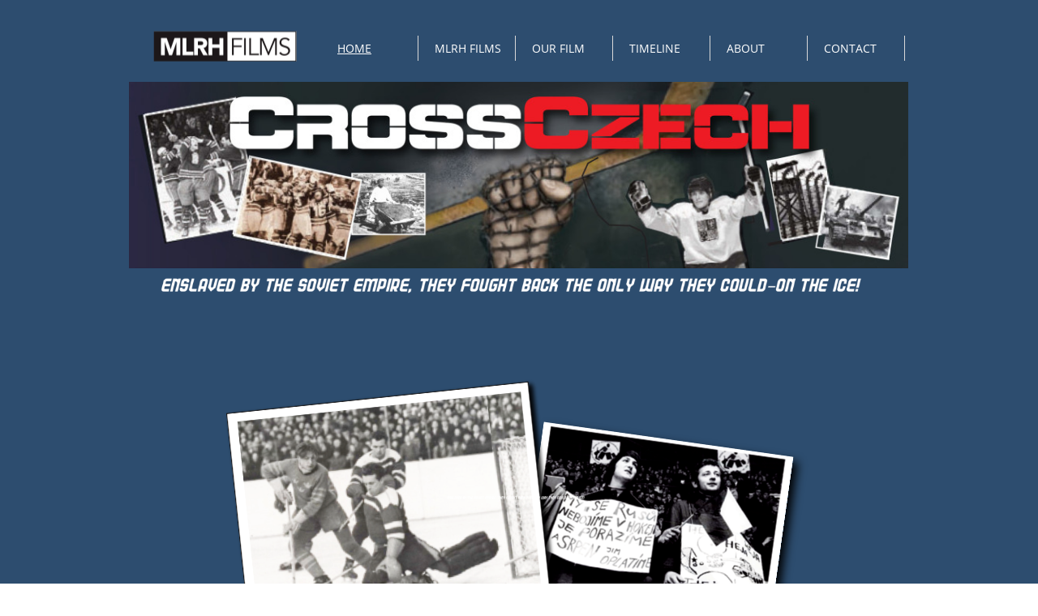

--- FILE ---
content_type: application/javascript
request_url: https://storage.googleapis.com/wzukusers/user-33305368/sites/49486502/5c7fd1ad7dc15Wq3pqWk/5df75d676ac42BpP1L0I.js?1587634292
body_size: 4412
content:
SiteStructure = {"pagesStructure":{"editorCoordinator":{"structures":[{"type":"EditorCoordinator","id":"editorCoordinator","elementProperties":{"tagName":"DIV","behaviours":null,"isLocked":false,"name":"undefined 1","baseName":null,"templateID":null,"templateName":null,"order":null,"customStates":null,"isElementWasEditedInMode":false},"metaData":{}}],"connections":{"targetConnections":{},"sourceConnections":{}},"customStatesProperties":{},"pageId":"1405373911033","version":17.004,"id":"id1576492391426","relativePoint":{"left":99999999,"top":99999999},"idsInHierarchy":{"editorCoordinator":true}},"coordinator":{"structures":[{"type":"coordinator","id":"coordinator","elementProperties":{"tagName":"DIV","behaviours":null,"isLocked":false,"name":"Coordinator%25201","baseName":null,"templateID":null,"templateName":null,"order":18,"customStates":null,"isElementWasEditedInMode":false,"pageContentWidth":960,"siteStatesGroups":{"1370848532560":{"id":"1370848532560","title":"Responsive","states":{"1370848532560":{"id":"1370848532560","title":"320 px"}}},"1370848532565":{"id":"1370848532565","title":"Responsive","states":{"1370848532565":{"id":"1370848532565","title":"480 px"}}},"1370848532569":{"id":"1370848532569","title":"Responsive","states":{"1370848532569":{"id":"1370848532569","title":"768 px"}}},"1370848532573":{"id":"1370848532573","title":"Responsive","states":{"1370848532573":{"id":"1370848532573","title":"1024 px"}}},"MobileResponsiveStateId123":{"id":"MobileResponsiveStateId123","title":"MobileResponsiveStateId123","states":{"MobileResponsiveStateId123":{"id":"MobileResponsiveStateId123","title":"MobileResponsiveStateId123"}}},"MobileResponsiveStateId1234":{"id":"MobileResponsiveStateId1234","title":"MobileResponsiveStateId1234","states":{"MobileResponsiveStateId1234":{"id":"MobileResponsiveStateId1234","title":"MobileResponsiveStateId1234"}}}},"responsiveStates":{"320":{"id":"1370848532560"},"480":{"id":"1370848532565"},"768":{"id":"1370848532569"},"1024":{"id":"1370848532573"}},"sitePresetPalettes":[{"palette":[{"color":"rgb(255,255,255)","variations":["#ffffff","#999999","#666666","#333333","#050505"]},{"color":"rgb(243,194,173)","variations":["#f3c2ad","#e67e51","#b6491b","#5d260e","#090401"]},{"color":"rgb(242,140,140)","variations":["#fce4e4","#f28c8c","#e72c2c","#9c1212","#400707"]},{"color":"rgb(0,0,0)","variations":["#cccccc","#999999","#666666","#333333","#000000"]},{"color":"rgb(186,221,221)","variations":["#f8fcfc","#badddd","#73baba","#428585","#204141"]}],"variation":"light","id":1403784390179},{"palette":[{"color":"rgb(255,255,255)","variations":["#ffffff","#999999","#666666","#333333","#050505"]},{"color":"rgb(0,0,0)","variations":["#cccccc","#999999","#666666","#333333","#000000"]},{"color":"rgb(0,0,0)","variations":["#cccccc","#999999","#666666","#333333","#000000"]},{"color":"rgb(255,255,255)","variations":["#ffffff","#999999","#666666","#333333","#050505"]},{"color":"rgb(186,221,221)","variations":["#f8fcfc","#badddd","#73baba","#428585","#204141"]}],"variation":"light","id":1405365562891},{"palette":[{"color":"rgb(255,255,255)","variations":["#ffffff","#999999","#666666","#333333","#050505"]},{"color":"rgb(0,0,0)","variations":["#cccccc","#999999","#666666","#333333","#000000"]},{"color":"rgb(0,0,0)","variations":["#cccccc","#999999","#666666","#333333","#000000"]},{"color":"rgb(255,255,255)","variations":["#ffffff","#999999","#666666","#333333","#050505"]},{"color":"rgb(186,221,221)","variations":["#f8fcfc","#badddd","#73baba","#428585","#204141"]}],"variation":"light","id":1405365565045}],"themeFonts":{"heading1":"Raleway","heading2":"Raleway","body1":"Open Sans","body2":"Open Sans Extra Bold"},"textStyles":{"title":{"fontSize":20,"fontFamily":{"themeFont":"heading1"},"color":{"mainColor":2,"variation":2,"opacity":1,"brightness":0},"isBold":false,"isItalic":false},"menu":{"fontSize":14,"fontFamily":{"themeFont":"body1"},"color":{"mainColor":2,"variation":4,"opacity":1,"brightness":0},"isBold":false,"isItalic":false},"pageTitle":{"fontSize":26,"fontFamily":{"themeFont":"heading1"},"color":{"mainColor":3,"variation":0,"opacity":1,"brightness":0},"isBold":false,"isItalic":false},"headingXL":{"fontSize":36,"fontFamily":{"themeFont":"body2"},"color":{"mainColor":3,"variation":0,"opacity":1,"brightness":0},"isBold":false,"isItalic":false},"headingL":{"fontSize":22,"fontFamily":{"themeFont":"body2"},"color":{"mainColor":3,"variation":0,"opacity":1,"brightness":0},"isBold":false,"isItalic":false},"headingM":{"fontSize":22,"fontFamily":{"themeFont":"heading2"},"color":{"mainColor":1,"variation":1,"opacity":1,"brightness":0},"isBold":false,"isItalic":false},"headingS":{"fontSize":14,"fontFamily":{"themeFont":"body1"},"color":{"mainColor":3,"variation":0,"opacity":1,"brightness":0},"isBold":false,"isItalic":false},"bodyL":{"fontSize":16,"fontFamily":{"themeFont":"body1"},"color":{"mainColor":2,"variation":4,"opacity":1,"brightness":0},"isBold":false,"isItalic":false},"bodyM":{"fontSize":16,"fontFamily":{"themeFont":"body1"},"color":{"mainColor":3,"variation":0,"opacity":1,"brightness":0},"isBold":false,"isItalic":false},"bodyS":{"fontSize":14,"fontFamily":{"themeFont":"body1"},"color":{"mainColor":3,"variation":0,"opacity":1,"brightness":0},"isBold":false,"isItalic":false},"bodyXS":{"fontSize":12,"fontFamily":{"themeFont":"body1"},"color":{"mainColor":2,"variation":4,"opacity":1,"brightness":0},"isBold":false,"isItalic":false}},"themeColors":{"palette":[{"color":"rgb(255,255,255)","variations":["#ffffff","#999999","#666666","#333333","#050505"]},{"color":"rgb(0,0,0)","variations":["#cccccc","#999999","#666666","#333333","#000000"]},{"color":"rgb(0,0,0)","variations":["#cccccc","#999999","#666666","#333333","#000000"]},{"color":"rgb(255,255,255)","variations":["#ffffff","#999999","#666666","#333333","#050505"]},{"color":"rgb(186,221,221)","variations":["#f8fcfc","#badddd","#73baba","#428585","#204141"]}],"variation":"light"},"skins":{"skinImageElement":[null,null,null,null]},"contentWidth":960,"columnsGrid":{"margin":10,"gutter":20,"columnsNumber":12,"color":"#92C348","showAlways":false,"isEnabled":true,"opacity":20},"innerRowsSpacing":5,"rowsSpacing":10,"cellsSpacing":5,"sectionPadding":20,"sectionVerticalPadding":20,"pagePadding":0,"innerRowPadding":5,"cellsVerticalAlignment":"middle","cellsHorizontalAlignment":"center","isSiteWasEditedInMode":false,"listsData":{}},"metaData":{}}],"connections":{"targetConnections":{},"sourceConnections":{}},"customStatesProperties":{"coordinator":{"contentWidth":{"MobileResponsiveStateId1234":{"coordinator":{"stateValue":360}}},"columnsGrid":{"MobileResponsiveStateId1234":{"coordinator":{"stateValue":{"margin":10,"gutter":5,"columnsNumber":4,"color":"#92C348","showAlways":false,"isEnabled":true,"opacity":20}}}},"rowsSpacing":{"MobileResponsiveStateId1234":{"coordinator":{"stateValue":10}}},"cellsSpacing":{"MobileResponsiveStateId1234":{"coordinator":{"stateValue":5}}},"sectionPadding":{"MobileResponsiveStateId1234":{"coordinator":{"stateValue":20}}},"sectionVerticalPadding":{"MobileResponsiveStateId1234":{"coordinator":{"stateValue":20}}},"pagePadding":{"MobileResponsiveStateId1234":{"coordinator":{"stateValue":0}}},"isSiteWasEditedInMode":{"MobileResponsiveStateId1234":{"coordinator":{"stateValue":true}}}}},"pageId":"1405373911033","version":17.004,"id":"id1576492391425","relativePoint":{"left":99999999,"top":99999999},"idsInHierarchy":{"coordinator":true}},"mainPageId":"1403784258535","pagesData":{"1403784258535":{"metaTags":"","headerCode":"","footerCode":"","tags":[],"id":"1403784258535","title":"HOME","pageTitle":"","description":"","keyWords":"","index":1,"isHomePage":true,"shareStyle":true,"useNameASTitle":false,"supportsMobileStates":true,"urlAlias":"","useNameASUrl":false},"1405373911033":{"metaTags":"","headerCode":"","footerCode":"","tags":[],"id":"1405373911033","title":"MLRH FILMS","pageTitle":"","description":"","keyWords":"","index":2,"isHomePage":false,"shareStyle":true,"useNameASTitle":true,"supportsMobileStates":true,"urlAlias":"mlrh-films","useNameASUrl":true},"1405373919084":{"metaTags":"","headerCode":"","footerCode":"","tags":[],"id":"1405373919084","title":"OUR FILM","pageTitle":"","description":"","keyWords":"","index":3,"isHomePage":false,"shareStyle":true,"useNameASTitle":true,"supportsMobileStates":true,"urlAlias":"our-film","useNameASUrl":true},"1405373928877":{"metaTags":"","headerCode":"","footerCode":"","tags":[],"id":"1405373928877","title":"TIMELINE","pageTitle":"","description":"","keyWords":"","index":4,"isHomePage":false,"shareStyle":true,"useDefaultTitle":false,"useNameASTitle":true,"supportsMobileStates":true,"urlAlias":"timeline","useNameASUrl":true},"1405373936256":{"metaTags":"","headerCode":"","footerCode":"","tags":[],"id":"1405373936256","title":"ABOUT","pageTitle":"CONTACT ","description":"","keyWords":"","index":5,"isHomePage":false,"shareStyle":true,"useDefaultTitle":false,"useNameASTitle":true,"supportsMobileStates":true,"urlAlias":"about","useNameASUrl":true},"id1552055646991":{"metaTags":"","headerCode":"","footerCode":"","tags":[],"id":"id1552055646991","title":"CONTACT","pageTitle":"","description":"","keyWords":"","index":6,"isHomePage":false,"urlAlias":"contact","useNameASUrl":true,"supportsMobileStates":true,"shareStyle":true}},"pagesHierarchies":{}},"masterPages":{"1343569893636":{"name":"Master Template 1","pagesIDs":["1403784258535","1405373911033","1405373919084","1405373928877","1405373936256","id1552055646991"]}},"fonts":[{"fontFamily":"Arial","ownerID":null,"storageServer":2},{"fontFamily":"Open Sans","fileNamePrefix":"ALyKWGaVsEemWmMSYxY8yg","ownerID":null,"storageServer":2},{"fontFamily":"Open Sans Semi Bold","fileNamePrefix":"1aJZYUlSkk6puu4aOD3swQ","ownerID":null,"storageServer":2},{"fontFamily":"Open Sans Extra Bold","fileNamePrefix":"I7CsSHRfZ0GB3AlD-DX-CQ","ownerID":null,"storageServer":2},{"fontFamily":"Open Sans Condensed Light","fileNamePrefix":"zrpWq297sEeRsdU269eKIw","ownerID":null,"storageServer":2},{"fontFamily":"Abril Fatface","fileNamePrefix":"gDLUCJWR_kqtWwfvIU_PaA","ownerID":null,"storageServer":2},{"fontFamily":"Old Standard TT","fileNamePrefix":"kQqAlUNfAUWwCMQC0RiqsA","ownerID":null,"storageServer":2},{"fontFamily":"Old Standard TT Italic","fileNamePrefix":"5ef35NcXqE-Sn4NiR-kJ3w","ownerID":null,"storageServer":2},{"fontFamily":"Old Standard TT Bold","fileNamePrefix":"YWxRPXjKo0GD6sF4iTxb1A","ownerID":null,"storageServer":2},{"fontFamily":"Amatic SC Bold","fileNamePrefix":"vncilunqC0SNXw6uCxWKYw","ownerID":null,"storageServer":2},{"fontFamily":"Amatic SC","fileNamePrefix":"J-Q2uiHPAUWsLt1eszDGwg","ownerID":null,"storageServer":2},{"fontFamily":"Bad Script","fileNamePrefix":"1Bgd0dJpN0GXJNyBAzkHww","ownerID":null,"storageServer":2},{"fontFamily":"Dancing Script Bold","fileNamePrefix":"-BbHXw_ndE26qvVGfs-anQ","ownerID":null,"storageServer":2},{"fontFamily":"Droid Sans Bold","fileNamePrefix":"ne7cbOZqTkedYy1HwYydZg","ownerID":null,"storageServer":2},{"fontFamily":"Droid Serif","fileNamePrefix":"ePS3nDDdtEGk9UXdlz3xaw","ownerID":null,"storageServer":2},{"fontFamily":"Gravitas One","fileNamePrefix":"Ia_3RDEl902d_biCJt5AFA","ownerID":null,"storageServer":2},{"fontFamily":"Julius Sans One","fileNamePrefix":"w7D5mT_LT0-R_obV2nz21A","ownerID":null,"storageServer":2},{"fontFamily":"Kaushan Script","fileNamePrefix":"N7N-3fd-v0qOnhTu-9GamA","ownerID":null,"storageServer":2},{"fontFamily":"Lato Light","fileNamePrefix":"JYwDjrpa8U6xfI7FKlWegw","ownerID":null,"storageServer":2},{"fontFamily":"Lato","fileNamePrefix":"kMHuzhNgr0KObYFogkU9qg","ownerID":null,"storageServer":2},{"fontFamily":"Lobster","fileNamePrefix":"kPGhPwcvbkOCT9x5L5PHhw","ownerID":null,"storageServer":2},{"fontFamily":"Neuton Bold","fileNamePrefix":"qFokD41aVU27THVC-6RMuw","ownerID":null,"storageServer":2},{"fontFamily":"Neuton Extra Light","fileNamePrefix":"jk72vychhEmjX17_Z5nbjg","ownerID":null,"storageServer":2},{"fontFamily":"Neuton","fileNamePrefix":"6a8BIp-h8EWtgJAOTPMYAw","ownerID":null,"storageServer":2},{"fontFamily":"Nixie One","fileNamePrefix":"xctC69Fg002n2dGvXpnZIw","ownerID":null,"storageServer":2},{"fontFamily":"Oleo Script","fileNamePrefix":"dCfhlsJpIk2_PlZcLee6-w","ownerID":null,"storageServer":2},{"fontFamily":"PT Mono","fileNamePrefix":"mKwJ41VczkuadvZQFB69iQ","ownerID":null,"storageServer":2},{"fontFamily":"PT Sans","fileNamePrefix":"ujtBJKYCkk-aGRvjqZ2Q6g","ownerID":null,"storageServer":2},{"fontFamily":"PT Sans Bold","fileNamePrefix":"jyCuK2Q9ckmUVHo_bxIt1w","ownerID":null,"storageServer":2},{"fontFamily":"PT Sans Narrow Bold","fileNamePrefix":"R3vKkDHIkEqPkFN_BbFEYA","ownerID":null,"storageServer":2},{"fontFamily":"PT Serif","fileNamePrefix":"k0Q0RpzRHUa3xsKlKajrYw","ownerID":null,"storageServer":2},{"fontFamily":"Source Sans Pro Light","fileNamePrefix":"N-FTQm6wJUid2Llo-YmLXw","ownerID":null,"storageServer":2},{"fontFamily":"Source Sans Pro Semi Bold","fileNamePrefix":"Cuwea6LnvkOqcMrkyGOEWA","ownerID":null,"storageServer":2},{"fontFamily":"Vollkorn","fileNamePrefix":"9_jFFW9MXU2YKrxUFFf7Tw","ownerID":null,"storageServer":2},{"fontFamily":"Vollkorn Italic","fileNamePrefix":"_NLTS5Xqx0u8VVDeXpU6xQ","ownerID":null,"storageServer":2},{"fontFamily":"Vollkorn Bold","fileNamePrefix":"KvLEhsX3PEeA-FNngJB2qQ","ownerID":null,"storageServer":2},{"id":"c09c885d-6218-410b-8870-0567be7bacd2","fontFamily":"ChunkFive","supportedLanguages":["eng"],"classification":"serif","fileNamePrefix":"Chunk Five Print","storageServer":2,"ownerID":null,"onlyTTF":true},{"id":"0218ee78-8fb2-4a8a-a104-07af0fb595f6","fontFamily":"Trade Winds","supportedLanguages":["eng"],"classification":"decorative","fileNamePrefix":"TradeWinds-Regular","storageServer":2,"ownerID":null,"onlyTTF":true},{"id":"7dbceeb3-6db6-4340-b511-07d698996ebb","fontFamily":"Monofett","supportedLanguages":["eng"],"classification":"decorative","fileNamePrefix":"Monofett","storageServer":2,"ownerID":null,"onlyTTF":true},{"id":"c62d3acb-e722-4ee7-9bd1-0989f096666d","fontFamily":"Daniel","supportedLanguages":["eng"],"classification":"hand","fileNamePrefix":"Daniel-Regular","storageServer":2,"ownerID":null,"onlyTTF":true},{"id":"e52e2b3b-cf41-4efd-bfaf-12310555a963","fontFamily":"Sansation","supportedLanguages":["eng"],"classification":"sanserif","fileNamePrefix":"Sansation_Regular","storageServer":2,"ownerID":null,"onlyTTF":true},{"id":"3a19ffeb-9eb2-4352-80bd-13cd8161dbf7","fontFamily":"Journal","supportedLanguages":["eng"],"classification":"hand","fileNamePrefix":"journal","storageServer":2,"ownerID":null,"onlyTTF":true},{"id":"ae6ac39d-1c58-4844-af75-153e93e35a7b","fontFamily":"Smokum","supportedLanguages":["eng"],"classification":"serif","fileNamePrefix":"Smokum-Regular","storageServer":2,"ownerID":null,"onlyTTF":true},{"id":"8a9d8040-0523-4c66-93f1-19930b7cbac9","fontFamily":"Astloch","supportedLanguages":["eng"],"classification":"hand","fileNamePrefix":"Astloch-Regular","storageServer":2,"ownerID":null,"onlyTTF":true},{"id":"317350d9-ac32-40e9-bf24-1995387d7609","fontFamily":"Flavors","supportedLanguages":["eng"],"classification":"decorative","fileNamePrefix":"Flavors-Regular","storageServer":2,"ownerID":null,"onlyTTF":true},{"id":"642b8eaa-b418-4db8-b9ea-1b9c8aa86d00","fontFamily":"Ultra","supportedLanguages":["eng"],"classification":"serif","fileNamePrefix":"Ultra","storageServer":2,"ownerID":null,"onlyTTF":true},{"id":"2c3211e9-2b6a-49c6-b63a-1e40b49fa28f","fontFamily":"Oxygen","supportedLanguages":["eng"],"classification":"sanserif","fileNamePrefix":"Oxygen-Regular","storageServer":2,"ownerID":null,"onlyTTF":true},{"id":"31757e21-a23d-4b2b-af66-2de414ece485","fontFamily":"Loved by the King","supportedLanguages":["eng"],"classification":"hand","fileNamePrefix":"LovedbytheKing","storageServer":2,"ownerID":null,"onlyTTF":true},{"id":"78ec2b16-7746-4d71-b549-2e02bcddbb58","fontFamily":"Ubuntu","supportedLanguages":["eng"],"classification":"sanserif","fileNamePrefix":"Ubuntu-R","storageServer":2,"ownerID":null,"onlyTTF":true},{"id":"3a767f73-88f9-4a5b-b9d9-314b6953ff2b","fontFamily":"alegreya","supportedLanguages":["eng"],"classification":"serif","fileNamePrefix":"Alegreya-Regular","storageServer":2,"ownerID":null,"onlyTTF":true},{"id":"367e3596-460d-4385-8894-33bc86900d45","fontFamily":"Geostar Fill","supportedLanguages":["eng"],"classification":"serif","fileNamePrefix":"Geostar-Fill","storageServer":2,"ownerID":null,"onlyTTF":true},{"id":"9a12ddc9-4d39-484b-88f8-3ba12992301a","fontFamily":"GoodDog","supportedLanguages":["eng"],"classification":"decorative","fileNamePrefix":"gooddog","storageServer":2,"ownerID":null,"supportEOT":true,"onlyTTF":true},{"id":"481951ac-767c-411a-94ad-42178d05bd9e","fontFamily":"WalkWay","supportedLanguages":["eng"],"classification":"sanserif","fileNamePrefix":"walkway","storageServer":2,"ownerID":null,"onlyTTF":true},{"id":"790f646a-9f89-4aac-9793-530d241b955d","fontFamily":"IM Fell English SC","supportedLanguages":["eng"],"classification":"serif","fileNamePrefix":"im-fell-english-sc","storageServer":2,"ownerID":null,"onlyTTF":true},{"id":"aa1aa242-4565-493d-8dc8-53672f30e967","fontFamily":"Metamorphous","supportedLanguages":["eng"],"classification":"sanserif","fileNamePrefix":"Metamorphous-Regular","storageServer":2,"ownerID":null,"onlyTTF":true},{"id":"265b03e5-acde-4773-9b5d-55a462006730","fontFamily":"Droid Sans","supportedLanguages":["eng"],"classification":"sanserif","fileNamePrefix":"DroidSans","storageServer":2,"ownerID":null,"onlyTTF":true},{"id":"cf62fd55-956a-418a-bbc1-577c0bdb2ddc","fontFamily":"Fredericka the Great","supportedLanguages":["eng"],"classification":"decorative","fileNamePrefix":"FrederickatheGreat-Regular","storageServer":2,"ownerID":null,"onlyTTF":true},{"id":"fcae94e7-2fec-4ea0-8e29-584a2b3498e9","fontFamily":"Eater","supportedLanguages":["eng"],"classification":"decorative","fileNamePrefix":"Eater-Regular","storageServer":2,"ownerID":null,"onlyTTF":true},{"id":"c87f2751-0273-48ca-b050-5bd471272166","fontFamily":"Vast Shadow","supportedLanguages":["eng"],"classification":"decorative","fileNamePrefix":"VastShadow-Regular","storageServer":2,"ownerID":null,"onlyTTF":true},{"id":"a1fec907-1d82-4efd-8ea5-72aa2462692a","fontFamily":"Shadows Into Light","supportedLanguages":["eng"],"classification":"hand","fileNamePrefix":"ShadowsIntoLight","storageServer":2,"ownerID":null,"onlyTTF":true},{"id":"bca1239b-cfd9-4674-a3f3-77bfe865cd9e","fontFamily":"Sail","supportedLanguages":["eng"],"classification":"hand","fileNamePrefix":"Sail-Regular","storageServer":2,"ownerID":null,"onlyTTF":true},{"id":"c0c4ebfa-376e-456d-b52f-7bc3a5524511","fontFamily":"Monoton","supportedLanguages":["eng"],"classification":"decorative","fileNamePrefix":"Monoton-Regular","storageServer":2,"ownerID":null,"onlyTTF":true},{"id":"4d70accc-c3eb-4e30-831f-87c2aebbba92","fontFamily":"Windsong","supportedLanguages":["eng"],"classification":"hand","fileNamePrefix":"windsong","storageServer":2,"ownerID":null,"onlyTTF":true},{"id":"649495ea-c170-4cf0-a7c1-899801f3b23a","fontFamily":"Frijole","supportedLanguages":["eng"],"classification":"decorative","fileNamePrefix":"Frijole-Regular","storageServer":2,"ownerID":null,"onlyTTF":true},{"id":"ce47876c-91e9-4828-bcdd-8c969c79eed4","fontFamily":"Montserrat Alternates","supportedLanguages":["eng"],"classification":"decorative","fileNamePrefix":"montserrat-alternates","storageServer":2,"ownerID":null,"onlyTTF":true},{"id":"d3c0077c-8bf2-4eab-846a-8f423e34340d","fontFamily":"Geostar","supportedLanguages":["eng"],"classification":"serif","fileNamePrefix":"Geostar-Regular","storageServer":2,"ownerID":null,"onlyTTF":true},{"id":"0cb005e2-6cb1-4f9a-b41d-915a272a1b76","fontFamily":"Creepster","supportedLanguages":["eng"],"classification":"decorative","fileNamePrefix":"Creepster-Regular","storageServer":2,"ownerID":null,"onlyTTF":true},{"id":"7cade256-3cb9-45aa-a4d8-97b306fd4dbc","fontFamily":"Love Ya Like A Sister","supportedLanguages":["eng"],"classification":"decorative","fileNamePrefix":"LoveYaLikeASister","storageServer":2,"ownerID":null,"onlyTTF":true},{"id":"2071d878-f419-47cd-b047-9bb130909aae","fontFamily":"Raleway","supportedLanguages":["eng"],"classification":"sanserif","fileNamePrefix":"Raleway-Regular","storageServer":2,"ownerID":null,"onlyTTF":true},{"id":"88e68407-dc4c-4ed4-ada4-b4c89c83f206","fontFamily":"Merienda One","supportedLanguages":["eng"],"classification":"decorative","fileNamePrefix":"merienda-one","storageServer":2,"ownerID":null,"onlyTTF":true},{"id":"6ac971e7-32c6-4cf8-9960-bd37457038ea","fontFamily":"Titillium Web","supportedLanguages":["eng"],"classification":"sanserif","fileNamePrefix":"TitilliumWeb-Regular","storageServer":2,"ownerID":null,"onlyTTF":true},{"id":"5e1f36d2-2c8e-4e67-bdc9-be3821863d46","fontFamily":"Fascinate","supportedLanguages":["eng"],"classification":"decorative","fileNamePrefix":"Fascinate-Regular","storageServer":2,"ownerID":null,"onlyTTF":true},{"id":"6a0c7754-700e-4c3e-9bb9-c7c28ac10924","fontFamily":"Megrim","supportedLanguages":["eng"],"classification":"sanserif","fileNamePrefix":"Megrim","storageServer":2,"ownerID":null,"onlyTTF":true},{"id":"b040c83c-d7a1-4fd5-96e2-ccfea301d539","fontFamily":"Ballpark","supportedLanguages":["eng"],"classification":"hand","fileNamePrefix":"ballpark","storageServer":2,"ownerID":null,"onlyTTF":true},{"id":"4228bbc5-24cf-4b16-9962-d16e83224608","fontFamily":"Miltonian","supportedLanguages":["eng"],"classification":"decorative","fileNamePrefix":"Miltonian-Regular","storageServer":2,"ownerID":null,"onlyTTF":true},{"id":"dabde0dc-c2ac-445b-ae82-d17271036830","fontFamily":"Average Sans","supportedLanguages":["eng"],"classification":"sanserif","fileNamePrefix":"AverageSans-Regular","storageServer":2,"ownerID":null,"onlyTTF":true},{"id":"a1f56792-8d49-47b5-b238-e176eee56874","fontFamily":"Questrial","supportedLanguages":["eng"],"classification":"sanserif","fileNamePrefix":"Questrial-Regular","storageServer":2,"ownerID":null,"onlyTTF":true},{"id":"d2a8a6f3-ae33-4f02-9873-e319979ebc3c","fontFamily":"Plaster","supportedLanguages":["eng"],"classification":"decorative","fileNamePrefix":"Plaster-Regular","storageServer":2,"ownerID":null,"onlyTTF":true},{"id":"55445c86-6517-4786-a23b-e7969bd58cc7","fontFamily":"Ubuntu Condensed","supportedLanguages":["eng"],"classification":"sanserif","fileNamePrefix":"ubuntu-condensed","storageServer":2,"ownerID":null,"onlyTTF":true},{"id":"589684e8-cae5-44d9-a4e8-ecaaabbd07f3","fontFamily":"Seymour One","supportedLanguages":["eng"],"classification":"decorative","fileNamePrefix":"seymour-one","storageServer":2,"ownerID":null,"onlyTTF":true},{"id":"0399ce94-4c94-4280-aa47-f257929bf1b6","fontFamily":"Butcherman","supportedLanguages":["eng"],"classification":"decorative","fileNamePrefix":"Butcherman-Regular","storageServer":2,"ownerID":null,"onlyTTF":true},{"id":"b4d1d6e8-0d30-4b5a-9dae-f46e9d0200e0","fontFamily":"MarketingScript","supportedLanguages":["eng"],"classification":"hand","fileNamePrefix":"marketingscript","storageServer":2,"ownerID":null,"onlyTTF":true},{"id":"fe4e0d3a-2ef7-4331-8f57-ff80a693729a","fontFamily":"Caesar Dressing","supportedLanguages":["eng"],"classification":"decorative","fileNamePrefix":"CaesarDressing-Regular","storageServer":2,"ownerID":null,"onlyTTF":true}],"siteSettings":{"ajaxBasedNavigation":true,"siteMetaTags":"","siteHeaderCode":"","siteFooterCode":""},"dataBindings":null,"dataRequests":{}}; PagesStructures = {}; MasterPagesStructures = {};